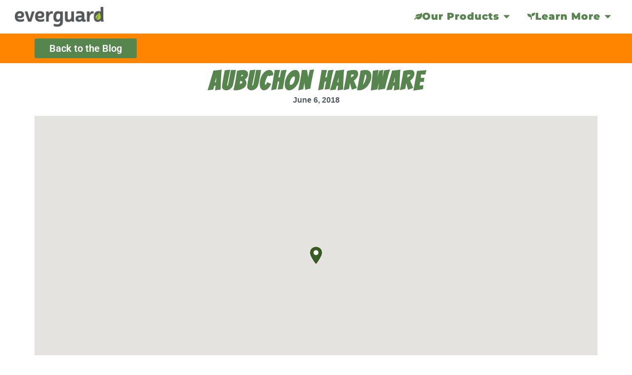

--- FILE ---
content_type: text/css
request_url: https://deerrepellent.com/wp-content/uploads/elementor/css/post-2784.css?ver=1769180626
body_size: 2182
content:
.elementor-2784 .elementor-element.elementor-element-26c78bb{--display:flex;--flex-direction:row;--container-widget-width:calc( ( 1 - var( --container-widget-flex-grow ) ) * 100% );--container-widget-height:100%;--container-widget-flex-grow:1;--container-widget-align-self:stretch;--flex-wrap-mobile:wrap;--align-items:stretch;--gap:00px 00px;--row-gap:00px;--column-gap:00px;--border-radius:0px 0px 0px 0px;--margin-top:0px;--margin-bottom:0px;--margin-left:0px;--margin-right:0px;--z-index:3;}.elementor-2784 .elementor-element.elementor-element-26c78bb:not(.elementor-motion-effects-element-type-background), .elementor-2784 .elementor-element.elementor-element-26c78bb > .elementor-motion-effects-container > .elementor-motion-effects-layer{background-color:#FFFFFFB0;}.elementor-2784 .elementor-element.elementor-element-26c78bb .elementor-repeater-item-a74f6b2.jet-parallax-section__layout .jet-parallax-section__image{background-size:auto;}.elementor-2784 .elementor-element.elementor-element-cd360f1{--display:flex;--gap:0px 0px;--row-gap:0px;--column-gap:0px;--margin-top:0px;--margin-bottom:0px;--margin-left:0px;--margin-right:0px;--padding-top:0px;--padding-bottom:0px;--padding-left:0px;--padding-right:0px;}.elementor-widget-image .widget-image-caption{color:var( --e-global-color-text );font-family:var( --e-global-typography-text-font-family ), Sans-serif;font-weight:var( --e-global-typography-text-font-weight );}.elementor-2784 .elementor-element.elementor-element-4fb5c16{margin:4px 0px calc(var(--kit-widget-spacing, 0px) + 4px) 20px;padding:0% 0% 0% 0%;text-align:left;}.elementor-2784 .elementor-element.elementor-element-4fb5c16 img{width:180px;}.elementor-2784 .elementor-element.elementor-element-f3844f9{--display:flex;--align-items:flex-end;--container-widget-width:calc( ( 1 - var( --container-widget-flex-grow ) ) * 100% );--padding-top:0px;--padding-bottom:0px;--padding-left:0px;--padding-right:0px;}.elementor-widget-mega-menu > .e-n-menu > .e-n-menu-wrapper > .e-n-menu-heading > .e-n-menu-item > .e-n-menu-title, .elementor-widget-mega-menu > .e-n-menu > .e-n-menu-wrapper > .e-n-menu-heading > .e-n-menu-item > .e-n-menu-title > .e-n-menu-title-container, .elementor-widget-mega-menu > .e-n-menu > .e-n-menu-wrapper > .e-n-menu-heading > .e-n-menu-item > .e-n-menu-title > .e-n-menu-title-container > span{font-family:var( --e-global-typography-accent-font-family ), Sans-serif;font-weight:var( --e-global-typography-accent-font-weight );}.elementor-widget-mega-menu{--n-menu-divider-color:var( --e-global-color-text );}.elementor-2784 .elementor-element.elementor-element-14f93c6{--display:flex;--min-height:250px;--justify-content:center;}.elementor-2784 .elementor-element.elementor-element-14f93c6:not(.elementor-motion-effects-element-type-background), .elementor-2784 .elementor-element.elementor-element-14f93c6 > .elementor-motion-effects-container > .elementor-motion-effects-layer{background-color:#FFFFFFCC;}.elementor-2784 .elementor-element.elementor-element-1be570a{--display:flex;--flex-direction:row;--container-widget-width:initial;--container-widget-height:100%;--container-widget-flex-grow:1;--container-widget-align-self:stretch;--flex-wrap-mobile:wrap;--justify-content:center;}.elementor-widget-icon-box.elementor-view-stacked .elementor-icon{background-color:var( --e-global-color-primary );}.elementor-widget-icon-box.elementor-view-framed .elementor-icon, .elementor-widget-icon-box.elementor-view-default .elementor-icon{fill:var( --e-global-color-primary );color:var( --e-global-color-primary );border-color:var( --e-global-color-primary );}.elementor-widget-icon-box .elementor-icon-box-title, .elementor-widget-icon-box .elementor-icon-box-title a{font-family:var( --e-global-typography-primary-font-family ), Sans-serif;font-weight:var( --e-global-typography-primary-font-weight );}.elementor-widget-icon-box .elementor-icon-box-title{color:var( --e-global-color-primary );}.elementor-widget-icon-box:has(:hover) .elementor-icon-box-title,
					 .elementor-widget-icon-box:has(:focus) .elementor-icon-box-title{color:var( --e-global-color-primary );}.elementor-widget-icon-box .elementor-icon-box-description{font-family:var( --e-global-typography-text-font-family ), Sans-serif;font-weight:var( --e-global-typography-text-font-weight );color:var( --e-global-color-text );}.elementor-2784 .elementor-element.elementor-element-39913a6{background-color:var( --e-global-color-c092f07 );padding:10px 10px 10px 10px;border-radius:3px 3px 3px 3px;--icon-box-icon-margin:10px;}.elementor-2784 .elementor-element.elementor-element-39913a6 .elementor-icon-box-wrapper{align-items:start;}.elementor-2784 .elementor-element.elementor-element-39913a6 .elementor-icon-box-title{margin-block-end:4px;color:var( --e-global-color-3a7d3dc7 );}.elementor-2784 .elementor-element.elementor-element-39913a6.elementor-view-stacked .elementor-icon{background-color:var( --e-global-color-3a7d3dc7 );}.elementor-2784 .elementor-element.elementor-element-39913a6.elementor-view-framed .elementor-icon, .elementor-2784 .elementor-element.elementor-element-39913a6.elementor-view-default .elementor-icon{fill:var( --e-global-color-3a7d3dc7 );color:var( --e-global-color-3a7d3dc7 );border-color:var( --e-global-color-3a7d3dc7 );}.elementor-2784 .elementor-element.elementor-element-39913a6.elementor-view-stacked:has(:hover) .elementor-icon,
					 .elementor-2784 .elementor-element.elementor-element-39913a6.elementor-view-stacked:has(:focus) .elementor-icon{background-color:var( --e-global-color-38710cba );}.elementor-2784 .elementor-element.elementor-element-39913a6.elementor-view-framed:has(:hover) .elementor-icon,
					 .elementor-2784 .elementor-element.elementor-element-39913a6.elementor-view-default:has(:hover) .elementor-icon,
					 .elementor-2784 .elementor-element.elementor-element-39913a6.elementor-view-framed:has(:focus) .elementor-icon,
					 .elementor-2784 .elementor-element.elementor-element-39913a6.elementor-view-default:has(:focus) .elementor-icon{fill:var( --e-global-color-38710cba );color:var( --e-global-color-38710cba );border-color:var( --e-global-color-38710cba );}.elementor-2784 .elementor-element.elementor-element-39913a6 .elementor-icon-box-title, .elementor-2784 .elementor-element.elementor-element-39913a6 .elementor-icon-box-title a{font-family:"Montserrat", Sans-serif;font-size:24px;font-weight:900;}.elementor-2784 .elementor-element.elementor-element-39913a6 .elementor-icon-box-description{font-family:"Montserrat", Sans-serif;font-size:14px;font-weight:900;letter-spacing:1px;color:var( --e-global-color-7d312f9 );}.elementor-2784 .elementor-element.elementor-element-d122c5e{background-color:var( --e-global-color-c092f07 );padding:10px 10px 10px 10px;border-radius:3px 3px 3px 3px;--icon-box-icon-margin:10px;}.elementor-2784 .elementor-element.elementor-element-d122c5e .elementor-icon-box-wrapper{align-items:start;}.elementor-2784 .elementor-element.elementor-element-d122c5e .elementor-icon-box-title{margin-block-end:4px;color:var( --e-global-color-3a7d3dc7 );}.elementor-2784 .elementor-element.elementor-element-d122c5e.elementor-view-stacked .elementor-icon{background-color:var( --e-global-color-3a7d3dc7 );}.elementor-2784 .elementor-element.elementor-element-d122c5e.elementor-view-framed .elementor-icon, .elementor-2784 .elementor-element.elementor-element-d122c5e.elementor-view-default .elementor-icon{fill:var( --e-global-color-3a7d3dc7 );color:var( --e-global-color-3a7d3dc7 );border-color:var( --e-global-color-3a7d3dc7 );}.elementor-2784 .elementor-element.elementor-element-d122c5e.elementor-view-stacked:has(:hover) .elementor-icon,
					 .elementor-2784 .elementor-element.elementor-element-d122c5e.elementor-view-stacked:has(:focus) .elementor-icon{background-color:var( --e-global-color-38710cba );}.elementor-2784 .elementor-element.elementor-element-d122c5e.elementor-view-framed:has(:hover) .elementor-icon,
					 .elementor-2784 .elementor-element.elementor-element-d122c5e.elementor-view-default:has(:hover) .elementor-icon,
					 .elementor-2784 .elementor-element.elementor-element-d122c5e.elementor-view-framed:has(:focus) .elementor-icon,
					 .elementor-2784 .elementor-element.elementor-element-d122c5e.elementor-view-default:has(:focus) .elementor-icon{fill:var( --e-global-color-38710cba );color:var( --e-global-color-38710cba );border-color:var( --e-global-color-38710cba );}.elementor-2784 .elementor-element.elementor-element-d122c5e .elementor-icon-box-title, .elementor-2784 .elementor-element.elementor-element-d122c5e .elementor-icon-box-title a{font-family:"Montserrat", Sans-serif;font-size:24px;font-weight:900;}.elementor-2784 .elementor-element.elementor-element-d122c5e .elementor-icon-box-description{font-family:"Montserrat", Sans-serif;font-size:14px;font-weight:900;letter-spacing:1px;color:var( --e-global-color-7d312f9 );}.elementor-2784 .elementor-element.elementor-element-1b3305e{background-color:var( --e-global-color-c092f07 );padding:10px 10px 10px 10px;border-radius:3px 3px 3px 3px;--icon-box-icon-margin:10px;}.elementor-2784 .elementor-element.elementor-element-1b3305e .elementor-icon-box-wrapper{align-items:start;}.elementor-2784 .elementor-element.elementor-element-1b3305e .elementor-icon-box-title{margin-block-end:4px;color:var( --e-global-color-3a7d3dc7 );}.elementor-2784 .elementor-element.elementor-element-1b3305e.elementor-view-stacked .elementor-icon{background-color:var( --e-global-color-3a7d3dc7 );}.elementor-2784 .elementor-element.elementor-element-1b3305e.elementor-view-framed .elementor-icon, .elementor-2784 .elementor-element.elementor-element-1b3305e.elementor-view-default .elementor-icon{fill:var( --e-global-color-3a7d3dc7 );color:var( --e-global-color-3a7d3dc7 );border-color:var( --e-global-color-3a7d3dc7 );}.elementor-2784 .elementor-element.elementor-element-1b3305e.elementor-view-stacked:has(:hover) .elementor-icon,
					 .elementor-2784 .elementor-element.elementor-element-1b3305e.elementor-view-stacked:has(:focus) .elementor-icon{background-color:var( --e-global-color-38710cba );}.elementor-2784 .elementor-element.elementor-element-1b3305e.elementor-view-framed:has(:hover) .elementor-icon,
					 .elementor-2784 .elementor-element.elementor-element-1b3305e.elementor-view-default:has(:hover) .elementor-icon,
					 .elementor-2784 .elementor-element.elementor-element-1b3305e.elementor-view-framed:has(:focus) .elementor-icon,
					 .elementor-2784 .elementor-element.elementor-element-1b3305e.elementor-view-default:has(:focus) .elementor-icon{fill:var( --e-global-color-38710cba );color:var( --e-global-color-38710cba );border-color:var( --e-global-color-38710cba );}.elementor-2784 .elementor-element.elementor-element-1b3305e .elementor-icon-box-title, .elementor-2784 .elementor-element.elementor-element-1b3305e .elementor-icon-box-title a{font-family:"Montserrat", Sans-serif;font-size:24px;font-weight:900;}.elementor-2784 .elementor-element.elementor-element-1b3305e .elementor-icon-box-description{font-family:"Montserrat", Sans-serif;font-size:14px;font-weight:900;letter-spacing:1px;color:var( --e-global-color-7d312f9 );}.elementor-2784 .elementor-element.elementor-element-ef3f564{--display:flex;--align-items:center;--container-widget-width:calc( ( 1 - var( --container-widget-flex-grow ) ) * 100% );}.elementor-2784 .elementor-element.elementor-element-ef3f564:not(.elementor-motion-effects-element-type-background), .elementor-2784 .elementor-element.elementor-element-ef3f564 > .elementor-motion-effects-container > .elementor-motion-effects-layer{background-color:#FFFBFBD1;}.elementor-2784 .elementor-element.elementor-element-ea7cda3{--display:flex;--flex-direction:column;--container-widget-width:100%;--container-widget-height:initial;--container-widget-flex-grow:0;--container-widget-align-self:initial;--flex-wrap-mobile:wrap;}.elementor-2784 .elementor-element.elementor-element-18336e3{--display:flex;--flex-direction:row;--container-widget-width:calc( ( 1 - var( --container-widget-flex-grow ) ) * 100% );--container-widget-height:100%;--container-widget-flex-grow:1;--container-widget-align-self:stretch;--flex-wrap-mobile:wrap;--justify-content:flex-end;--align-items:center;}.elementor-2784 .elementor-element.elementor-element-c2e8fa6{--display:flex;--justify-content:flex-end;--align-items:flex-start;--container-widget-width:calc( ( 1 - var( --container-widget-flex-grow ) ) * 100% );}.elementor-2784 .elementor-element.elementor-element-c2e8fa6.e-con{--flex-grow:0;--flex-shrink:0;}.elementor-2784 .elementor-element.elementor-element-ea49306 img{width:99px;}.elementor-2784 .elementor-element.elementor-element-49dc1cc img{width:99px;}.elementor-2784 .elementor-element.elementor-element-57546be{--display:flex;--flex-direction:row;--container-widget-width:initial;--container-widget-height:100%;--container-widget-flex-grow:1;--container-widget-align-self:stretch;--flex-wrap-mobile:wrap;--justify-content:center;box-shadow:0px 0px 10px 0px rgba(255, 255, 255, 0.5);}.elementor-2784 .elementor-element.elementor-element-57546be:not(.elementor-motion-effects-element-type-background), .elementor-2784 .elementor-element.elementor-element-57546be > .elementor-motion-effects-container > .elementor-motion-effects-layer{background-color:#FFFFFFA8;}.elementor-widget-icon-list .elementor-icon-list-item:not(:last-child):after{border-color:var( --e-global-color-text );}.elementor-widget-icon-list .elementor-icon-list-icon i{color:var( --e-global-color-primary );}.elementor-widget-icon-list .elementor-icon-list-icon svg{fill:var( --e-global-color-primary );}.elementor-widget-icon-list .elementor-icon-list-item > .elementor-icon-list-text, .elementor-widget-icon-list .elementor-icon-list-item > a{font-family:var( --e-global-typography-text-font-family ), Sans-serif;font-weight:var( --e-global-typography-text-font-weight );}.elementor-widget-icon-list .elementor-icon-list-text{color:var( --e-global-color-secondary );}.elementor-2784 .elementor-element.elementor-element-d275bf9 .elementor-icon-list-items:not(.elementor-inline-items) .elementor-icon-list-item:not(:last-child){padding-block-end:calc(15px/2);}.elementor-2784 .elementor-element.elementor-element-d275bf9 .elementor-icon-list-items:not(.elementor-inline-items) .elementor-icon-list-item:not(:first-child){margin-block-start:calc(15px/2);}.elementor-2784 .elementor-element.elementor-element-d275bf9 .elementor-icon-list-items.elementor-inline-items .elementor-icon-list-item{margin-inline:calc(15px/2);}.elementor-2784 .elementor-element.elementor-element-d275bf9 .elementor-icon-list-items.elementor-inline-items{margin-inline:calc(-15px/2);}.elementor-2784 .elementor-element.elementor-element-d275bf9 .elementor-icon-list-items.elementor-inline-items .elementor-icon-list-item:after{inset-inline-end:calc(-15px/2);}.elementor-2784 .elementor-element.elementor-element-d275bf9 .elementor-icon-list-icon i{color:var( --e-global-color-38710cba );transition:color 0.3s;}.elementor-2784 .elementor-element.elementor-element-d275bf9 .elementor-icon-list-icon svg{fill:var( --e-global-color-38710cba );transition:fill 0.3s;}.elementor-2784 .elementor-element.elementor-element-d275bf9 .elementor-icon-list-item:hover .elementor-icon-list-icon i{color:var( --e-global-color-c092f07 );}.elementor-2784 .elementor-element.elementor-element-d275bf9 .elementor-icon-list-item:hover .elementor-icon-list-icon svg{fill:var( --e-global-color-c092f07 );}.elementor-2784 .elementor-element.elementor-element-d275bf9{--e-icon-list-icon-size:14px;--icon-vertical-offset:0px;}.elementor-2784 .elementor-element.elementor-element-d275bf9 .elementor-icon-list-item > .elementor-icon-list-text, .elementor-2784 .elementor-element.elementor-element-d275bf9 .elementor-icon-list-item > a{font-family:"Helvetica", Sans-serif;font-size:20px;font-weight:900;}.elementor-2784 .elementor-element.elementor-element-d275bf9 .elementor-icon-list-text{color:var( --e-global-color-38710cba );transition:color 0.3s;}.elementor-2784 .elementor-element.elementor-element-d275bf9 .elementor-icon-list-item:hover .elementor-icon-list-text{color:var( --e-global-color-c092f07 );}.elementor-2784 .elementor-element.elementor-element-2ba2455{--display:flex;--flex-direction:row;--container-widget-width:initial;--container-widget-height:100%;--container-widget-flex-grow:1;--container-widget-align-self:stretch;--flex-wrap-mobile:wrap;--justify-content:center;box-shadow:0px 0px 10px 0px rgba(255, 255, 255, 0.5);}.elementor-2784 .elementor-element.elementor-element-2ba2455:not(.elementor-motion-effects-element-type-background), .elementor-2784 .elementor-element.elementor-element-2ba2455 > .elementor-motion-effects-container > .elementor-motion-effects-layer{background-color:#FFFFFFA8;}.elementor-2784 .elementor-element.elementor-element-3138d39 .elementor-icon-list-items:not(.elementor-inline-items) .elementor-icon-list-item:not(:last-child){padding-block-end:calc(15px/2);}.elementor-2784 .elementor-element.elementor-element-3138d39 .elementor-icon-list-items:not(.elementor-inline-items) .elementor-icon-list-item:not(:first-child){margin-block-start:calc(15px/2);}.elementor-2784 .elementor-element.elementor-element-3138d39 .elementor-icon-list-items.elementor-inline-items .elementor-icon-list-item{margin-inline:calc(15px/2);}.elementor-2784 .elementor-element.elementor-element-3138d39 .elementor-icon-list-items.elementor-inline-items{margin-inline:calc(-15px/2);}.elementor-2784 .elementor-element.elementor-element-3138d39 .elementor-icon-list-items.elementor-inline-items .elementor-icon-list-item:after{inset-inline-end:calc(-15px/2);}.elementor-2784 .elementor-element.elementor-element-3138d39 .elementor-icon-list-icon i{color:var( --e-global-color-38710cba );transition:color 0.3s;}.elementor-2784 .elementor-element.elementor-element-3138d39 .elementor-icon-list-icon svg{fill:var( --e-global-color-38710cba );transition:fill 0.3s;}.elementor-2784 .elementor-element.elementor-element-3138d39 .elementor-icon-list-item:hover .elementor-icon-list-icon i{color:var( --e-global-color-c092f07 );}.elementor-2784 .elementor-element.elementor-element-3138d39 .elementor-icon-list-item:hover .elementor-icon-list-icon svg{fill:var( --e-global-color-c092f07 );}.elementor-2784 .elementor-element.elementor-element-3138d39{--e-icon-list-icon-size:14px;--icon-vertical-offset:0px;}.elementor-2784 .elementor-element.elementor-element-3138d39 .elementor-icon-list-item > .elementor-icon-list-text, .elementor-2784 .elementor-element.elementor-element-3138d39 .elementor-icon-list-item > a{font-family:"Helvetica", Sans-serif;font-size:20px;font-weight:900;}.elementor-2784 .elementor-element.elementor-element-3138d39 .elementor-icon-list-text{color:var( --e-global-color-38710cba );transition:color 0.3s;}.elementor-2784 .elementor-element.elementor-element-3138d39 .elementor-icon-list-item:hover .elementor-icon-list-text{color:var( --e-global-color-c092f07 );}.elementor-2784 .elementor-element.elementor-element-5ab59f1{--n-menu-dropdown-content-max-width:initial;--n-menu-heading-justify-content:flex-end;--n-menu-title-flex-grow:initial;--n-menu-title-justify-content:initial;--n-menu-title-justify-content-mobile:flex-end;--n-menu-heading-wrap:wrap;--n-menu-heading-overflow-x:initial;--n-menu-title-distance-from-content:3px;--n-menu-toggle-icon-wrapper-animation-duration:500ms;--n-menu-title-space-between:0px;--n-menu-title-font-size:20px;--n-menu-title-color-normal:var( --e-global-color-38710cba );--n-menu-title-transition:300ms;--n-menu-icon-size:16px;--n-menu-toggle-icon-size:20px;--n-menu-toggle-icon-color:var( --e-global-color-3a7d3dc7 );--n-menu-toggle-icon-color-hover:var( --e-global-color-c092f07 );--n-menu-toggle-icon-hover-duration:500ms;--n-menu-toggle-icon-color-active:var( --e-global-color-29dece4c );--n-menu-toggle-icon-distance-from-dropdown:0px;}.elementor-2784 .elementor-element.elementor-element-5ab59f1 > .e-n-menu > .e-n-menu-toggle[aria-expanded="false"]:not( :hover ) > .e-n-menu-toggle-icon{background:var( --e-global-color-c092f07 );}.elementor-2784 .elementor-element.elementor-element-5ab59f1 > .e-n-menu > .e-n-menu-toggle:hover:is( [aria-expanded="true"], [aria-expanded="false"] ) > .e-n-menu-toggle-icon{background:var( --e-global-color-7d312f9 );}.elementor-2784 .elementor-element.elementor-element-5ab59f1 > .e-n-menu > .e-n-menu-wrapper > .e-n-menu-heading > .e-n-menu-item > .e-n-menu-title, .elementor-2784 .elementor-element.elementor-element-5ab59f1 > .e-n-menu > .e-n-menu-wrapper > .e-n-menu-heading > .e-n-menu-item > .e-n-menu-title > .e-n-menu-title-container, .elementor-2784 .elementor-element.elementor-element-5ab59f1 > .e-n-menu > .e-n-menu-wrapper > .e-n-menu-heading > .e-n-menu-item > .e-n-menu-title > .e-n-menu-title-container > span{font-family:"Montserrat", Sans-serif;font-weight:900;letter-spacing:1px;}.elementor-2784 .elementor-element.elementor-element-5ab59f1 {--n-menu-title-color-hover:var( --e-global-color-c092f07 );--n-menu-title-color-active:var( --e-global-color-c092f07 );}.elementor-theme-builder-content-area{height:400px;}.elementor-location-header:before, .elementor-location-footer:before{content:"";display:table;clear:both;}@media(max-width:1024px){.elementor-2784 .elementor-element.elementor-element-26c78bb{--padding-top:40px;--padding-bottom:40px;--padding-left:20px;--padding-right:20px;}}@media(min-width:768px){.elementor-2784 .elementor-element.elementor-element-cd360f1{--width:33%;}.elementor-2784 .elementor-element.elementor-element-f3844f9{--width:66%;}.elementor-2784 .elementor-element.elementor-element-c2e8fa6{--width:47%;}}@media(max-width:1024px) and (min-width:768px){.elementor-2784 .elementor-element.elementor-element-cd360f1{--width:35%;}.elementor-2784 .elementor-element.elementor-element-f3844f9{--width:65%;}}@media(max-width:767px){.elementor-2784 .elementor-element.elementor-element-cd360f1{--width:80%;--padding-top:0%;--padding-bottom:0%;--padding-left:10%;--padding-right:0%;}.elementor-2784 .elementor-element.elementor-element-4fb5c16{margin:5px 5px calc(var(--kit-widget-spacing, 0px) + 5px) 5px;padding:5px 5px 5px 5px;text-align:center;}.elementor-2784 .elementor-element.elementor-element-f3844f9{--width:15%;}.elementor-2784 .elementor-element.elementor-element-1be570a{--flex-direction:column;--container-widget-width:100%;--container-widget-height:initial;--container-widget-flex-grow:0;--container-widget-align-self:initial;--flex-wrap-mobile:wrap;}.elementor-2784 .elementor-element.elementor-element-18336e3{--flex-direction:column;--container-widget-width:calc( ( 1 - var( --container-widget-flex-grow ) ) * 100% );--container-widget-height:initial;--container-widget-flex-grow:0;--container-widget-align-self:initial;--flex-wrap-mobile:wrap;--justify-content:center;--align-items:stretch;}.elementor-2784 .elementor-element.elementor-element-c2e8fa6{--flex-direction:row;--container-widget-width:calc( ( 1 - var( --container-widget-flex-grow ) ) * 100% );--container-widget-height:100%;--container-widget-flex-grow:1;--container-widget-align-self:stretch;--flex-wrap-mobile:wrap;--justify-content:center;--align-items:stretch;}.elementor-2784 .elementor-element.elementor-element-57546be{--flex-direction:row;--container-widget-width:initial;--container-widget-height:100%;--container-widget-flex-grow:1;--container-widget-align-self:stretch;--flex-wrap-mobile:wrap;--justify-content:flex-start;--margin-top:0px;--margin-bottom:0px;--margin-left:40px;--margin-right:0px;}.elementor-2784 .elementor-element.elementor-element-2ba2455{--flex-direction:row;--container-widget-width:initial;--container-widget-height:100%;--container-widget-flex-grow:1;--container-widget-align-self:stretch;--flex-wrap-mobile:wrap;--justify-content:flex-start;--margin-top:0px;--margin-bottom:0px;--margin-left:40px;--margin-right:0px;}.elementor-2784 .elementor-element.elementor-element-5ab59f1{--n-menu-title-distance-from-content:3px;margin:-5px 0px calc(var(--kit-widget-spacing, 0px) + 0px) 0px;--n-menu-toggle-icon-size:30px;--n-menu-toggle-icon-border-radius:3px 3px 3px 3px;--n-menu-toggle-icon-padding:0px 3px 0px 3px;--n-menu-toggle-icon-distance-from-dropdown:10px;}.elementor-2784 .elementor-element.elementor-element-26c78bb{--padding-top:10px;--padding-bottom:10px;--padding-left:10px;--padding-right:0px;}}

--- FILE ---
content_type: text/css
request_url: https://deerrepellent.com/wp-content/uploads/elementor/css/post-1738.css?ver=1769180627
body_size: 1360
content:
.elementor-1738 .elementor-element.elementor-element-e7bb6c4{--display:flex;--flex-direction:row;--container-widget-width:calc( ( 1 - var( --container-widget-flex-grow ) ) * 100% );--container-widget-height:100%;--container-widget-flex-grow:1;--container-widget-align-self:stretch;--flex-wrap-mobile:wrap;--align-items:stretch;--gap:10px 10px;--row-gap:10px;--column-gap:10px;border-style:solid;--border-style:solid;border-width:0px 0px 0px 0px;--border-top-width:0px;--border-right-width:0px;--border-bottom-width:0px;--border-left-width:0px;border-color:var( --e-global-color-c092f07 );--border-color:var( --e-global-color-c092f07 );--padding-top:30px;--padding-bottom:30px;--padding-left:0px;--padding-right:0px;}.elementor-1738 .elementor-element.elementor-element-e7bb6c4:not(.elementor-motion-effects-element-type-background), .elementor-1738 .elementor-element.elementor-element-e7bb6c4 > .elementor-motion-effects-container > .elementor-motion-effects-layer{background-color:#ffffff;}.elementor-1738 .elementor-element.elementor-element-e7bb6c4 .elementor-repeater-item-1b147ab.jet-parallax-section__layout .jet-parallax-section__image{background-size:auto;}.elementor-1738 .elementor-element.elementor-element-88cd8e6{--display:flex;}.elementor-1738 .elementor-element.elementor-element-e7bbeb1{--spacer-size:50px;}.elementor-1738 .elementor-element.elementor-element-577f927{--display:flex;--margin-top:10px;--margin-bottom:0px;--margin-left:0px;--margin-right:5px;}.elementor-widget-image .widget-image-caption{color:var( --e-global-color-text );font-family:var( --e-global-typography-text-font-family ), Sans-serif;font-weight:var( --e-global-typography-text-font-weight );}.elementor-1738 .elementor-element.elementor-element-c786a8e{padding:0px 0px 0px 0px;text-align:right;}.elementor-1738 .elementor-element.elementor-element-c786a8e img{width:53px;}.elementor-1738 .elementor-element.elementor-element-c786a8e .widget-image-caption{font-size:15px;line-height:0.1em;margin-block-start:7px;}.elementor-1738 .elementor-element.elementor-element-b1039a4{--display:flex;--justify-content:center;--margin-top:0px;--margin-bottom:0px;--margin-left:0px;--margin-right:10px;--padding-top:0px;--padding-bottom:0px;--padding-left:0px;--padding-right:0px;}.elementor-1738 .elementor-element.elementor-element-f184ab0{text-align:right;}.elementor-1738 .elementor-element.elementor-element-044a428{--display:flex;}.elementor-1738 .elementor-element.elementor-element-eef7323{margin:0px 15px calc(var(--kit-widget-spacing, 0px) + 0px) 15px;}.elementor-1738 .elementor-element.elementor-element-eef7323 .widget-image-caption{text-align:center;font-size:12px;line-height:0.1em;margin-block-start:7px;}.elementor-1738 .elementor-element.elementor-element-0873e7c{--display:flex;--justify-content:center;--margin-top:0px;--margin-bottom:0px;--margin-left:0px;--margin-right:10px;--padding-top:0px;--padding-bottom:0px;--padding-left:0px;--padding-right:0px;}.elementor-1738 .elementor-element.elementor-element-135475e{text-align:right;}.elementor-1738 .elementor-element.elementor-element-135475e .widget-image-caption{font-size:13px;line-height:0.1em;margin-block-start:5px;}.elementor-1738 .elementor-element.elementor-element-1e7f4e0{--display:flex;--justify-content:flex-start;--margin-top:0px;--margin-bottom:0px;--margin-left:10px;--margin-right:15px;--padding-top:10px;--padding-bottom:0px;--padding-left:0px;--padding-right:0px;}.elementor-1738 .elementor-element.elementor-element-43ee8a9{text-align:right;}.elementor-1738 .elementor-element.elementor-element-43ee8a9 .widget-image-caption{font-size:13px;line-height:0.1em;margin-block-start:5px;}.elementor-1738 .elementor-element.elementor-element-1bdcce8{--display:flex;--justify-content:center;--padding-top:0px;--padding-bottom:0px;--padding-left:5px;--padding-right:5px;}.elementor-1738 .elementor-element.elementor-element-183109f{--display:flex;--justify-content:center;--padding-top:0px;--padding-bottom:0px;--padding-left:10px;--padding-right:10px;}.elementor-1738 .elementor-element.elementor-element-b39e1ab{--display:flex;}.elementor-1738 .elementor-element.elementor-element-0a84e69{--spacer-size:50px;}.elementor-1738 .elementor-element.elementor-element-86ea2c7{--display:flex;--flex-direction:row;--container-widget-width:calc( ( 1 - var( --container-widget-flex-grow ) ) * 100% );--container-widget-height:100%;--container-widget-flex-grow:1;--container-widget-align-self:stretch;--flex-wrap-mobile:wrap;--align-items:stretch;--gap:10px 10px;--row-gap:10px;--column-gap:10px;}.elementor-1738 .elementor-element.elementor-element-86ea2c7:not(.elementor-motion-effects-element-type-background), .elementor-1738 .elementor-element.elementor-element-86ea2c7 > .elementor-motion-effects-container > .elementor-motion-effects-layer{background-color:#ffffff;}.elementor-1738 .elementor-element.elementor-element-86ea2c7 .elementor-repeater-item-eb583c9.jet-parallax-section__layout .jet-parallax-section__image{background-size:auto;}.elementor-1738 .elementor-element.elementor-element-c980828{--display:flex;}.elementor-widget-text-editor{font-family:var( --e-global-typography-text-font-family ), Sans-serif;font-weight:var( --e-global-typography-text-font-weight );color:var( --e-global-color-text );}.elementor-widget-text-editor.elementor-drop-cap-view-stacked .elementor-drop-cap{background-color:var( --e-global-color-primary );}.elementor-widget-text-editor.elementor-drop-cap-view-framed .elementor-drop-cap, .elementor-widget-text-editor.elementor-drop-cap-view-default .elementor-drop-cap{color:var( --e-global-color-primary );border-color:var( --e-global-color-primary );}.elementor-1738 .elementor-element.elementor-element-ed6dc74{text-align:center;font-size:13px;}.elementor-1738 .elementor-element.elementor-element-f4c94fa{--display:flex;--flex-direction:row;--container-widget-width:calc( ( 1 - var( --container-widget-flex-grow ) ) * 100% );--container-widget-height:100%;--container-widget-flex-grow:1;--container-widget-align-self:stretch;--flex-wrap-mobile:wrap;--align-items:stretch;--gap:10px 10px;--row-gap:10px;--column-gap:10px;}.elementor-1738 .elementor-element.elementor-element-f4c94fa:not(.elementor-motion-effects-element-type-background), .elementor-1738 .elementor-element.elementor-element-f4c94fa > .elementor-motion-effects-container > .elementor-motion-effects-layer{background-color:#EFEFEF;}.elementor-1738 .elementor-element.elementor-element-f4c94fa .elementor-repeater-item-73c57b6.jet-parallax-section__layout .jet-parallax-section__image{background-size:auto;}.elementor-1738 .elementor-element.elementor-element-b6e6b85{--display:flex;--gap:0px 0px;--row-gap:0px;--column-gap:0px;}.elementor-1738 .elementor-element.elementor-element-05733dc{--display:flex;--flex-direction:row;--container-widget-width:calc( ( 1 - var( --container-widget-flex-grow ) ) * 100% );--container-widget-height:100%;--container-widget-flex-grow:1;--container-widget-align-self:stretch;--flex-wrap-mobile:wrap;--justify-content:flex-start;--align-items:center;--gap:0px 0px;--row-gap:0px;--column-gap:0px;}.elementor-widget-heading .elementor-heading-title{font-family:var( --e-global-typography-primary-font-family ), Sans-serif;font-weight:var( --e-global-typography-primary-font-weight );color:var( --e-global-color-primary );}.elementor-1738 .elementor-element.elementor-element-dcf95ee{margin:0px 3px calc(var(--kit-widget-spacing, 0px) + 0px) 0px;}.elementor-1738 .elementor-element.elementor-element-dcf95ee .elementor-heading-title{font-family:"Roboto", Sans-serif;font-size:13px;font-weight:400;color:var( --e-global-color-text );}.elementor-1738 .elementor-element.elementor-element-cc891c2{margin:0px 4px calc(var(--kit-widget-spacing, 0px) + 0px) 0px;}.elementor-1738 .elementor-element.elementor-element-cc891c2 .elementor-heading-title{font-family:"Roboto", Sans-serif;font-size:13px;font-weight:400;color:var( --e-global-color-text );}.elementor-1738 .elementor-element.elementor-element-93aec30{margin:0px 4px calc(var(--kit-widget-spacing, 0px) + 0px) 0px;}.elementor-1738 .elementor-element.elementor-element-93aec30 .elementor-heading-title{font-family:"Roboto", Sans-serif;font-size:13px;font-weight:400;color:var( --e-global-color-text );}.elementor-1738 .elementor-element.elementor-element-d8e901d{--display:flex;}.elementor-widget-button .elementor-button{background-color:var( --e-global-color-accent );font-family:var( --e-global-typography-accent-font-family ), Sans-serif;font-weight:var( --e-global-typography-accent-font-weight );}.elementor-1738 .elementor-element.elementor-element-15004fc .elementor-button{background-color:#F7F7F7;font-family:"Roboto", Sans-serif;font-size:12px;font-weight:500;fill:var( --e-global-color-38710cba );color:var( --e-global-color-38710cba );}.elementor-1738 .elementor-element.elementor-element-b331860{--display:flex;--align-items:flex-end;--container-widget-width:calc( ( 1 - var( --container-widget-flex-grow ) ) * 100% );}.elementor-1738 .elementor-element.elementor-element-0b6217c{width:auto;max-width:auto;margin:0px 0px calc(var(--kit-widget-spacing, 0px) + -10px) 0px;padding:0px 0px 0px 0px;}.elementor-1738 .elementor-element.elementor-element-0b6217c img{width:133px;}.elementor-1738 .elementor-element.elementor-element-d43a7c8{width:auto;max-width:auto;margin:-3px 0px calc(var(--kit-widget-spacing, 0px) + 0px) 20px;padding:0px 0px 0px 0px;z-index:2;text-align:center;}.elementor-1738 .elementor-element.elementor-element-d43a7c8 img{width:200px;}.elementor-theme-builder-content-area{height:400px;}.elementor-location-header:before, .elementor-location-footer:before{content:"";display:table;clear:both;}@media(max-width:1024px){.elementor-1738 .elementor-element.elementor-element-f184ab0{margin:5px 0px calc(var(--kit-widget-spacing, 0px) + 0px) 6px;}.elementor-1738 .elementor-element.elementor-element-eef7323{margin:4px 0px calc(var(--kit-widget-spacing, 0px) + 0px) 0px;}.elementor-1738 .elementor-element.elementor-element-135475e{margin:6px 0px calc(var(--kit-widget-spacing, 0px) + 0px) 3px;}.elementor-1738 .elementor-element.elementor-element-43ee8a9{margin:6px 0px calc(var(--kit-widget-spacing, 0px) + 0px) 3px;}.elementor-1738 .elementor-element.elementor-element-fb4aa14{margin:5px 0px calc(var(--kit-widget-spacing, 0px) + 0px) 0px;}.elementor-1738 .elementor-element.elementor-element-f2c2642{margin:5px 0px calc(var(--kit-widget-spacing, 0px) + 0px) 0px;}}@media(max-width:767px){.elementor-1738 .elementor-element.elementor-element-577f927{--width:100%;}.elementor-1738 .elementor-element.elementor-element-c786a8e{text-align:center;}.elementor-1738 .elementor-element.elementor-element-c786a8e img{width:75px;}.elementor-1738 .elementor-element.elementor-element-b1039a4{--width:100%;--margin-top:3px;--margin-bottom:0px;--margin-left:5px;--margin-right:5px;}.elementor-1738 .elementor-element.elementor-element-f184ab0{text-align:center;}.elementor-1738 .elementor-element.elementor-element-044a428{--width:100%;}.elementor-1738 .elementor-element.elementor-element-eef7323{margin:6px 0px calc(var(--kit-widget-spacing, 0px) + 0px) 0px;padding:0px 0px 0px 0px;text-align:center;}.elementor-1738 .elementor-element.elementor-element-0873e7c{--width:100%;}.elementor-1738 .elementor-element.elementor-element-135475e{text-align:center;}.elementor-1738 .elementor-element.elementor-element-135475e img{width:182px;}.elementor-1738 .elementor-element.elementor-element-1e7f4e0{--width:100%;}.elementor-1738 .elementor-element.elementor-element-43ee8a9{text-align:center;}.elementor-1738 .elementor-element.elementor-element-43ee8a9 img{width:171px;}.elementor-1738 .elementor-element.elementor-element-1bdcce8{--width:100%;}.elementor-1738 .elementor-element.elementor-element-fb4aa14{margin:22px 0px calc(var(--kit-widget-spacing, 0px) + 0px) 0px;}.elementor-1738 .elementor-element.elementor-element-fb4aa14 img{width:197px;}.elementor-1738 .elementor-element.elementor-element-183109f{--width:100%;}.elementor-1738 .elementor-element.elementor-element-f2c2642{margin:22px 0px calc(var(--kit-widget-spacing, 0px) + 0px) 0px;}.elementor-1738 .elementor-element.elementor-element-f2c2642 img{width:197px;}.elementor-1738 .elementor-element.elementor-element-e7bb6c4{--padding-top:5px;--padding-bottom:5px;--padding-left:5px;--padding-right:5px;}.elementor-1738 .elementor-element.elementor-element-d43a7c8 img{width:164px;}}